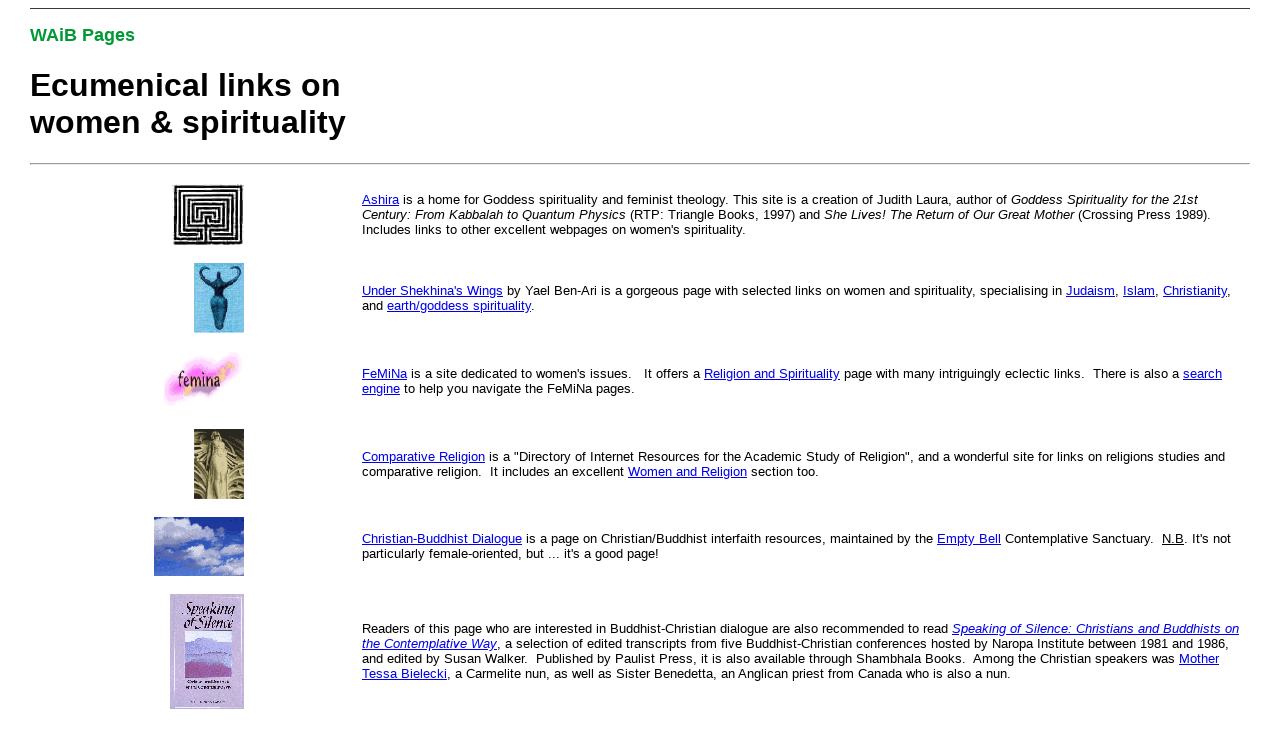

--- FILE ---
content_type: text/html
request_url: https://lhamo.tripod.com/11ecume.htm
body_size: 21612
content:
<!doctype html public "-//IETF//DTD HTML//EN">
<html>

<head>
<meta NAME="abstract"
CONTENT="Ecumenical links on women and spirituality. From the Women Active in Buddhism website.">
<meta NAME="keywords"
CONTENT="women in Buddhism, Buddhist women, women's spirituality, Christianity, Dharma, ecumenism, ecumenicism, ecumenical">
<meta name="review" content="20010101">
<meta NAME="security" CONTENT="public">
<title>WAiB - Ecumenical links on women and spirituality</title>
</head>

<body bgcolor="#FFFFFF" Body text="#000000" Body vlink="#FF00FF" leftmargin="30"><!--'"</title></head>-->

<script type="text/javascript">
//OwnerIQ
var __oiq_pct = 50;
if( __oiq_pct>=100 || Math.floor(Math.random()*100/(100-__oiq_pct)) > 0 ) {
var _oiqq = _oiqq || [];
_oiqq.push(['oiq_addPageBrand','Lycos']);
_oiqq.push(['oiq_addPageCat','Internet > Websites']);
_oiqq.push(['oiq_addPageLifecycle','Intend']);
_oiqq.push(['oiq_doTag']);
(function() {
var oiq = document.createElement('script'); oiq.type = 'text/javascript'; oiq.async = true;
oiq.src = document.location.protocol + '//px.owneriq.net/stas/s/lycosn.js';
var s = document.getElementsByTagName('script')[0]; s.parentNode.insertBefore(oiq, s);
})();
}
//Google Analytics
var _gaq = _gaq || [];
_gaq.push(['_setAccount','UA-21402695-19']);
_gaq.push(['_setDomainName','tripod.com']);
_gaq.push(['_setCustomVar',1,'member_name','lhamo',3]);
_gaq.push(['_trackPageview']);
(function() {
var ga = document.createElement('script'); ga.type = 'text/javascript'; ga.async = true;
ga.src = ('https:' == document.location.protocol ? 'https://ssl' : 'http://www') + '.google-analytics.com/ga.js';
var s = document.getElementsByTagName('script')[0]; s.parentNode.insertBefore(ga, s);
})();
//Lycos Init
function getReferrer() {
var all= this.document.cookie;
if (all== '') return false;
var cookie_name = 'REFERRER=';
var start = all.lastIndexOf(cookie_name);
if (start == -1) return false;
start += cookie_name.length;
var end = all.indexOf(';', start);
if (end == -1) end = all.length;
return all.substring(start, end);
}
function getQuery() {
var rfr = getReferrer();
if (rfr == '') return false;
var q = extractQuery(rfr, 'yahoo.com', 'p=');
if (q) return q;
q = extractQuery(rfr, '', 'q=');
return q ? q : "";
}
function extractQuery(full, site, q_param) {
var start = full.lastIndexOf(site);
if (start == -1) return false;
start = full.lastIndexOf(q_param);
if (start == -1) return false;
start += q_param.length;
var end = full.indexOf('&', start);
if (end == -1) end = full.length;
return unescape(full.substring(start, end)).split(" ").join("+");
}
function generateHref(atag, template){
atag.href=template.replace('_MYURL_', window.location.href.replace('http://', '')).replace('_MYTITLE_','Check%20out%20this%20Tripod%20Member%20site!'); 
}
var lycos_ad = Array();
var lycos_onload_timer;
var cm_role = "live";
var cm_host = "tripod.lycos.com";
var cm_taxid = "/memberembedded";
var tripod_member_name = "lhamo";
var tripod_member_page = "lhamo/11ecume.htm";
var tripod_ratings_hash = "1763583868:927feab97b7255b8cd631adbba89785a";

var lycos_ad_category = {"dmoz":"society\/activism","ontarget":"&CAT=family%20and%20lifestyles","find_what":"events special"};

var lycos_ad_remote_addr = "209.202.244.9";
var lycos_ad_www_server = "www.tripod.lycos.com";
var lycos_ad_track_small = "";
var lycos_ad_track_served = "";
var lycos_search_query = getQuery();
</script>

<script type="text/javascript" src="https://scripts.lycos.com/catman/init.js"></script>

<script type='text/javascript'>
 var googletag = googletag || {};
 googletag.cmd = googletag.cmd || [];
 (function() {
   var gads = document.createElement('script');
   gads.async = true;
   gads.type = 'text/javascript';
   var useSSL = 'https:' == document.location.protocol;
   gads.src = (useSSL ? 'https:' : 'http:') +
     '//www.googletagservices.com/tag/js/gpt.js';
   var node = document.getElementsByTagName('script')[0];
   node.parentNode.insertBefore(gads, node);
 })();
</script>

<script type='text/javascript'>
 googletag.cmd.push(function() {
   googletag.defineSlot('/95963596/TRI_300X250_dfp', [300, 250], 'div-gpt-ad-1450204159126-0').addService(googletag.pubads());
   googletag.defineSlot('/95963596/TRI_above_728x90_dfp', [728, 90], 'div-gpt-ad-1450204159126-1').addService(googletag.pubads());
   googletag.defineSlot('/95963596/TRI_below_728x90_dfp', [728, 90], 'div-gpt-ad-1450204159126-2').addService(googletag.pubads());
   googletag.pubads().enableSingleRequest();
   googletag.enableServices();
 });
</script>


<script type="text/javascript"> 
(function(isV)
{
    if( !isV )
    {
        return;
    }
    var adMgr = new AdManager();
    var lycos_prod_set = adMgr.chooseProductSet();
    var slots = ["leaderboard", "leaderboard2", "toolbar_image", "toolbar_text", "smallbox", "top_promo", "footer2", "slider"];
    var adCat = this.lycos_ad_category;
    adMgr.setForcedParam('page', (adCat && adCat.dmoz) ? adCat.dmoz : 'member');
    if (this.lycos_search_query)
    {
        adMgr.setForcedParam("keyword", this.lycos_search_query);
    } 
    else if(adCat && adCat.find_what)
    {
        adMgr.setForcedParam('keyword', adCat.find_what);
    }
    
    for (var s in slots)
    {
        var slot = slots[s];
        if (adMgr.isSlotAvailable(slot))
        {
            this.lycos_ad[slot] = adMgr.getSlot(slot);
        }
    }

    adMgr.renderHeader();
    adMgr.renderFooter();
}((function() {

var w = 0, h = 0, minimumThreshold = 300;

if (top == self)
{
    return true;
}
if (typeof(window.innerWidth) == 'number' )
{
    w = window.innerWidth;
    h = window.innerHeight;
}
else if (document.documentElement && (document.documentElement.clientWidth || document.documentElement.clientHeight))
{
    w = document.documentElement.clientWidth;
    h = document.documentElement.clientHeight;
}
else if (document.body && (document.body.clientWidth || document.body.clientHeight))
{
    w = document.body.clientWidth;
    h = document.body.clientHeight;
}
return ((w > minimumThreshold) && (h > minimumThreshold));
}())));




window.onload = function()
{
    var f = document.getElementById("FooterAd");
    var b = document.getElementsByTagName("body")[0];
    b.appendChild(f);
    f.style.display = "block";
    document.getElementById('lycosFooterAdiFrame').src = '/adm/ad/footerAd.iframe.html';
    


    
    // DOM Inj Ad
    (function(isTrellix)
    {
        var e = document.createElement('iframe');
        e.style.border = '0';
        e.style.margin = 0;
        e.style.display = 'block';
        e.style.cssFloat = 'right';
        e.style.height = '254px';
        e.style.overflow = 'hidden';
        e.style.padding = 0;
        e.style.width = '300px';


        var isBlokedByDomain = function( href )
        {
            var blockedDomains = [
                "ananyaporn13000.tripod.com",
                "xxxpornxxx.tripod.com"
            ];
            var flag = false;
            
            for( var i=0; i<blockedDomains.length; i++ )
            {
                if( href.search( blockedDomains[ i ] ) >= 0 )
                {
                    flag = true;
                }
            }
            return flag;
        }

        var getMetaContent = function( metaName )
        {
            var metas = document.getElementsByTagName('meta');
            for (i=0; i<metas.length; i++)
            { 
                if( metas[i].getAttribute("name") == metaName )
                { 
                    return metas[i].getAttribute("content"); 
                } 
            }
            return false;
        }
        
        var getCommentNodes = function(regexPattern)
        {
            var nodes = {};
            var nodesA = [];
            var preferredNodesList = ['a', 'c', 'b'];
        
            (function getNodesThatHaveComments(n, pattern)
            {
                if (n.hasChildNodes())
                {
                    if (n.tagName === 'IFRAME')
                    {
                        return false;
                    }
                    for (var i = 0; i < n.childNodes.length; i++)
                    {
                        if ((n.childNodes[i].nodeType === 8) && (pattern.test(n.childNodes[i].nodeValue)))
                        {
                            var areaName = pattern.exec(n.childNodes[i].nodeValue)[1];
                            nodes[areaName] = n;
                        }
                        else if (n.childNodes[i].nodeType === 1)
                        {
                            getNodesThatHaveComments(n.childNodes[i], pattern);
                        }
                    }
                }
            }(document.body, regexPattern));

            for (var i in preferredNodesList)
            {
                if (nodes[preferredNodesList[i]])
                {
                    if( isTrellix && nodes[preferredNodesList[i]].parentNode.parentNode.parentNode.parentNode )
                    {
                        nodesA.push(nodes[preferredNodesList[i]].parentNode.parentNode.parentNode.parentNode);
                    }
                    else
                    {
                        nodesA.push( nodes[preferredNodesList[i]] );
                    }
                }
            }
            return nodesA;
        }
        
        
        var properNode = null;
        var areaNodes = getCommentNodes( new RegExp( '^area Type="area_(\\w+)"' ) );

        for (var i = 0; i < areaNodes.length; i++)
        {
            var a = parseInt(getComputedStyle(areaNodes[i]).width);
            if ((a >= 300) && (a <= 400))
            {
                properNode = areaNodes[i];
                break;
            }
        }


        var propertyName = getMetaContent("property") || false;
        if( isTrellix && (properNode) )
        {
            e.src = '/adm/ad/injectAd.iframe.html';
            properNode.insertBefore(e, properNode.firstChild);
        }
        else if( isTrellix && !( properNode ) ) // Slap the ad eventhought there is no alocated slot
        {
            e.src = '/adm/ad/injectAd.iframe.html';
            e.style.cssFloat = 'none';
            var cdiv = document.createElement('div');
            cdiv.style = "width:300px;margin:10px auto;";
            cdiv.appendChild( e );
            b.insertBefore(cdiv, b.lastChild);
        }
        else if( !isBlokedByDomain( location.href ) )
        {
            var injF = document.createElement('iframe');
            injF.style.border = '0';
            injF.style.margin = 0;
            injF.style.display = 'block';
            injF.style.cssFloat = 'none';
            injF.style.height = '254px';
            injF.style.overflow = 'hidden';
            injF.style.padding = 0;
            injF.style.width = '300px';
            injF.src = '/adm/ad/injectAd.iframe.html';

            if( b && ( !isTrellix || ( typeof isTrellix == "undefined" ) ) ) // All other tripod props
            {
                var cdiv = document.createElement('div');
                cdiv.style = "width:300px;margin:10px auto;";
                cdiv.appendChild( injF );
                b.insertBefore(cdiv, b.lastChild);
            } 
        }
  }( document.isTrellix ));
}

</script>

<div id="tb_container" style="background:#DFDCCF; border-bottom:1px solid #393939; position:relative; z-index:999999999!important">
<!--form name="search" onSubmit="return searchit()" id='header_search' >
<input type="text" placeholder="Search" size=30 name="search2" value="">
<input type="button" value="Go!" onClick="searchit()">
</form>
<style>
form#header_search {
    width: 916px;
    margin: 0 auto 8px;
    position: relative;
}


form#header_search input {
    height: 40px;
    font-size: 14px;
    line-height: 40px;
    padding: 0 8px;
    box-sizing: border-box;
    background: #F4F2E9;
    border: 1px solid #BBB8B8;
    transition: background-color 300ms ease-out,
                color 300ms ease;
}

form#header_search input[type="text"] {
    width: 100%;
}
form#header_search input[type="text"]:focus {
    border-color: #A2D054;
    background-color: #fff;
    box-shadow: 0 0px 12px -4px #A2D054;
}



form#header_search input[type="button"] {
    position: absolute;
    top: 1px;
    right: 1px;
    opacity: 1;
    background: #DFDCCF;
    color: #463734;
    width: 125px;
    cursor: pointer;
    height: 38px;
    border: none;
}
form#header_search input[type="text"]:focus ~ input[type='button']:hover,
form#header_search input[type='button']:hover {
    background-color: #A5CE56;
    color: #fff;
}
form#header_search input[type="text"]:focus ~ input[type='button'] {
    background-color: #52AEDF;
    color: #fff;
}

</style>

<script>
function searchit(){
    
    // determine environment 
    var search_env 
    if (lycos_ad_www_server.indexOf(".pd.") > -1) {
       search_env = 'http://search51.pd.lycos.com/a/';
    } else if (lycos_ad_www_server.indexOf(".qa.") > -1) {
       search_env = 'http://search51.qa.lycos.com/a/';
    } else {
       search_env = 'http://search51.lycos.com/a/';
    }

var search_term = encodeURIComponent(document.search.search2.value)
var search_url = search_env+search_term;
window.open(search_url);

return false
}
</script-->
<style>
    .adCenterClass{margin:0 auto}
</style>
<div id="tb_ad" class="adCenterClass" style="display:block!important; overflow:hidden; width:916px;">

<div id="ad_container" style="display:block!important; float:left; width:728px ">
<script type="text/javascript">
if (typeof lycos_ad !== "undefined" && "leaderboard" in lycos_ad) {
  document.write(lycos_ad['leaderboard']);
}
</script>
</div>
</div>
</div>
<script type="text/javascript">
if (typeof lycos_ad !== "undefined" && "slider" in lycos_ad) {
  document.write(lycos_ad['slider']);
}
</script> <!-- added 7/22 -->
<div id="FooterAd" style="background:#DFDCCF; border-top:1px solid #393939; clear:both; display:none; width:100%!important; position:relative; z-index:999999!important; height:90px!important"> 
<div class="adCenterClass" style="display:block!important; overflow:hidden; width:916px;">
<div id="footerAd_container" style="display:block!important; float:left; width:728px">
<iframe id="lycosFooterAdiFrame" style="border:0; display:block; float:left; height:96px; overflow:hidden; padding:0; width:750px"></iframe>
</div>
</div>
</div>



<p align="left"><font face="Arial" color="#009933" size="4"><strong>WAiB Pages</strong></font></p>

<h1><font face="Arial">Ecumenical links on<br>
women &amp; spirituality</font></h1>

<hr>

<table border="0" width="100%" cellspacing="4" cellpadding="7">
  <tr>
    <td width="18%" valign="middle" align="right"><font face="Arial"><a
    href="http://home.aol.com/Ashira"><img src="images/Ashira.jpg" width="72" height="61"
    alt="Ashira" border="0"></a></font></td>
    <td width="8%" valign="middle" align="left"></td>
    <td width="156%" valign="middle" align="left"><font face="Arial"><small><a
    href="http://members.aol.com/Ashira/index.html">Ashira</a> is a home for Goddess
    spirituality and feminist theology. This site is a creation of Judith Laura, author of <em>Goddess
    Spirituality for the 21st Century: From Kabbalah to Quantum Physics</em> (RTP: Triangle
    Books, 1997) and <em>She Lives! The Return of Our Great Mother</em> (Crossing Press 1989).
    &nbsp; Includes links to other excellent webpages on women's spirituality.</small></font></td>
  </tr>
  <tr>
    <td width="18%" valign="top" align="right"><a HREF="http://www.geocities.com/Athens/1501/"><font
    face="Arial"><img ALIGN="right" SRC="images/SHEKHINA.JPG" ALT="photo from Shekhina"
    WIDTH="50" HEIGHT="70" BORDER="0"></font></a></td>
    <td width="8%" valign="middle" align="left"></td>
    <td width="156%" valign="middle" align="left"><small><font face="Arial"><a
    HREF="http://www.geocities.com/Athens/1501/">Under Shekhina's Wings</a> by Yael Ben-Ari is
    a gorgeous page with selected links on women and spirituality, specialising in <a
    HREF="http://www.geocities.com/Athens/1501/jwshfil.html">Judaism</a>, <a
    HREF="http://www.geocities.com/Athens/1501/mosfil.html">Islam</a>, <a
    HREF="http://www.geocities.com/Athens/1501/chrsfil.html">Christianity</a>, and <a
    HREF="http://www.geocities.com/Athens/1501/rthfil.html">earth/goddess spirituality</a>. </font></small></td>
  </tr>
  <tr>
    <td width="18%" valign="middle" align="right"><a
    HREF="http://www.femina.com/femina/religion"><font face="Arial"><img ALIGN="right"
    SRC="images/FEMINA.GIF" ALT="FeMiNa" WIDTH="80" HEIGHT="60" BORDER="0"></font></a></td>
    <td width="8%" valign="middle" align="left"></td>
    <td width="156%" valign="middle" align="left"><small><font face="Arial"><a
    HREF="http://www.femina.com/index.html">FeMiNa</a> is a site dedicated to women's issues.
    &nbsp; It offers a <a HREF="http://www.femina.com/femina/SocietyandCulture/Religion/">Religion
    and Spirituality</a> page with many intriguingly eclectic links.&nbsp; There is also a <a
    HREF="http://www.femina.com/search.html">search engine</a> to help you navigate the FeMiNa
    pages.</font></small></td>
  </tr>
  <tr>
    <td width="18%" valign="middle" align="right"><a
    HREF="http://weber.u.washington.edu/~madin/"><font face="Arial"><img ALIGN="right"
    SRC="images/Comp-rel.gif" ALT="Comparative Religion photo" WIDTH="50" HEIGHT="70"
    BORDER="0"></font></a></td>
    <td width="8%" valign="middle" align="left"></td>
    <td width="156%" valign="middle" align="left"><small><font face="Arial"><a
    HREF="http://www.academicinfo.net/Religion.html">Comparative Religion</a> is a
    &quot;Directory of Internet Resources for the Academic Study of Religion&quot;, and a
    wonderful site for links on religions studies and comparative religion.&nbsp; It includes
    an excellent <a HREF="http://www.academicinfo.net/Religion.html#Women">Women and Religion</a>
    section too.</font></small></td>
  </tr>
  <tr>
    <td width="18%" valign="middle" align="right"><a
    HREF="http://members.aol.com/rbtjonas/christ-budd.html"><font face="Arial"><img
    ALIGN="right" SRC="images/Clouds.gif" ALT="Comparative Religion photo" BORDER="0"
    width="90" height="59"></font></a></td>
    <td width="8%" valign="middle" align="left"></td>
    <td width="156%" valign="middle" align="left"><small><font face="Arial"><a
    HREF="http://members.aol.com/rbtjonas/christ-budd.html">Christian-Buddhist Dialogue</a> is
    a page on Christian/Buddhist interfaith resources, maintained by the <a
    HREF="http://members.aol.com/rbtjonas/emptybell.html">Empty Bell</a> Contemplative
    Sanctuary.&nbsp; <u>N.B</u>. It's not particularly female-oriented, but ... it's a good
    page!</font></small></td>
  </tr>
  <tr>
    <td width="18%" valign="middle" align="right"><a
    href="http://www.shambhala.org/books/SpeakingOfSilence.html"><img src="images/Silence.gif"
    width="74" height="115" alt="Speaking of Silence" border="0"></a></td>
    <td width="8%" valign="middle" align="left"></td>
    <td width="156%" valign="middle" align="left"><small><font face="Arial">Readers of this
    page who are interested in Buddhist-Christian dialogue are also recommended to read <a
    HREF="http://www.shambhala.org/books/SpeakingOfSilence.html"><i>Speaking of Silence:
    Christians and Buddhists on the Contemplative Way</i></a>, a selection of edited
    transcripts from five Buddhist-Christian conferences hosted by Naropa Institute between
    1981 and 1986, and edited by Susan Walker.&nbsp; Published by Paulist Press, it is also
    available through Shambhala Books.&nbsp; Among the Christian speakers was <a
    HREF="http://152.175.1.205/NIBielecki.html">Mother Tessa Bielecki</a>, a Carmelite nun, as
    well as Sister Benedetta, an Anglican priest from Canada who is also a nun. </font></small></td>
  </tr>
</table>

<hr>

<p align="center"><small><font face="Arial"><small><a href="15new.htm">WHAT'S NEW</a> | <a
HREF="1activ.htm">Activists</a> | <a HREF="2teach.htm">Teachers</a> | <a HREF="3schol.htm">Scholars</a>&nbsp;
| <a HREF="4ordin.htm">Women's ordination</a> | <a HREF="5event.htm">Events calendar</a> |
<a HREF="6dharm.htm">Dharma teachings online</a><br>
<a HREF="7group.htm">Projects &amp; groups</a> | <a HREF="8bibli.htm">Bibliography</a> | <a
HREF="9deity.htm">Female Buddhas</a> | <a HREF="10perio.htm">Periodicals &amp; audiovisual
resources</a> | <a HREF="11ecume.htm">Ecumenical links</a><br>
<a HREF="12treat.htm">Past &quot;treats of the month&quot;</a> | <a HREF="13famou.htm">Famous
Buddhist women</a> | <a HREF="14misc.htm">Other resources</a> | <a HREF="small.htm">Small
print</a> | <a href="submit_general.htm">Submit a link to WAiB</a></small></font></small></p>
<small>

<p align="center"><a href="index.htm"><img src="images/Utpala.gif"
alt="Return to WAiB Homepage" border="0" vspace="5" width="55" height="63"></a><br>
<font face="Arial"><strong><small>Return to the WAiB <a HREF="index.htm">Homepage</a></small></strong></font></p>

<hr>
</small>

<p><small><font face="Arial"><small>This page was last amended on 1 January 2001.<br>
If you'd like to contribute to these links (or offer any corrections), please use our <a
href="submit_general.htm">online form</a>.&nbsp; Thank you!</small></font></small></p>
</body>
</html>
